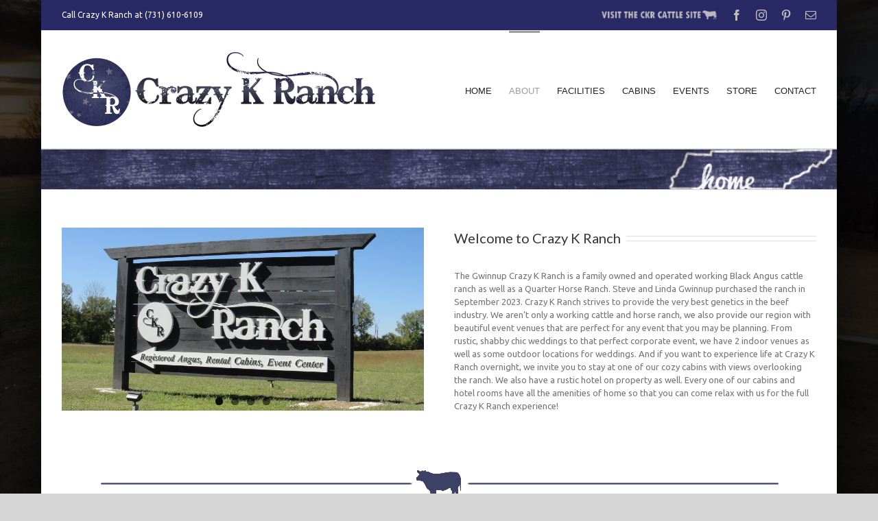

--- FILE ---
content_type: text/html; charset=UTF-8
request_url: https://www.crazykranch.com/about-crazy-k-ranch/
body_size: 13077
content:
<!DOCTYPE html>
<html class="avada-html-layout-boxed avada-html-header-position-top avada-html-has-bg-image" lang="en-US" prefix="og: http://ogp.me/ns# fb: http://ogp.me/ns/fb#">
<head>
	<meta http-equiv="X-UA-Compatible" content="IE=edge" />
	<meta http-equiv="Content-Type" content="text/html; charset=utf-8"/>
	<meta name="viewport" content="width=device-width, initial-scale=1" />
	<title>About Crazy K Ranch &#8211; Crazy K Ranch in Michie, TN</title>
<meta name='robots' content='max-image-preview:large' />
<link rel='dns-prefetch' href='//s.w.org' />
<link rel="alternate" type="application/rss+xml" title="Crazy K Ranch in Michie, TN &raquo; Feed" href="https://www.crazykranch.com/feed/" />
<link rel="alternate" type="application/rss+xml" title="Crazy K Ranch in Michie, TN &raquo; Comments Feed" href="https://www.crazykranch.com/comments/feed/" />
		
		
		
		
		
		
		<meta property="og:title" content="About Crazy K Ranch"/>
		<meta property="og:type" content="article"/>
		<meta property="og:url" content="https://www.crazykranch.com/about-crazy-k-ranch/"/>
		<meta property="og:site_name" content="Crazy K Ranch in Michie, TN"/>
		<meta property="og:description" content="Welcome to Crazy K Ranch 

The Gwinnup Crazy K Ranch is a family owned and operated working Black Angus cattle ranch as well as a Quarter Horse Ranch. Steve and Linda Gwinnup purchased the ranch in September 2023. Crazy K Ranch strives to provide the very best genetics in the beef industry. We"/>

									<meta property="og:image" content="http://www.crazykranch.com/wp-content/uploads/2018/01/logo_ckr_blue.png"/>
									<script type="text/javascript">
			window._wpemojiSettings = {"baseUrl":"https:\/\/s.w.org\/images\/core\/emoji\/13.0.1\/72x72\/","ext":".png","svgUrl":"https:\/\/s.w.org\/images\/core\/emoji\/13.0.1\/svg\/","svgExt":".svg","source":{"concatemoji":"https:\/\/www.crazykranch.com\/wp-includes\/js\/wp-emoji-release.min.js?ver=5.7.14"}};
			!function(e,a,t){var n,r,o,i=a.createElement("canvas"),p=i.getContext&&i.getContext("2d");function s(e,t){var a=String.fromCharCode;p.clearRect(0,0,i.width,i.height),p.fillText(a.apply(this,e),0,0);e=i.toDataURL();return p.clearRect(0,0,i.width,i.height),p.fillText(a.apply(this,t),0,0),e===i.toDataURL()}function c(e){var t=a.createElement("script");t.src=e,t.defer=t.type="text/javascript",a.getElementsByTagName("head")[0].appendChild(t)}for(o=Array("flag","emoji"),t.supports={everything:!0,everythingExceptFlag:!0},r=0;r<o.length;r++)t.supports[o[r]]=function(e){if(!p||!p.fillText)return!1;switch(p.textBaseline="top",p.font="600 32px Arial",e){case"flag":return s([127987,65039,8205,9895,65039],[127987,65039,8203,9895,65039])?!1:!s([55356,56826,55356,56819],[55356,56826,8203,55356,56819])&&!s([55356,57332,56128,56423,56128,56418,56128,56421,56128,56430,56128,56423,56128,56447],[55356,57332,8203,56128,56423,8203,56128,56418,8203,56128,56421,8203,56128,56430,8203,56128,56423,8203,56128,56447]);case"emoji":return!s([55357,56424,8205,55356,57212],[55357,56424,8203,55356,57212])}return!1}(o[r]),t.supports.everything=t.supports.everything&&t.supports[o[r]],"flag"!==o[r]&&(t.supports.everythingExceptFlag=t.supports.everythingExceptFlag&&t.supports[o[r]]);t.supports.everythingExceptFlag=t.supports.everythingExceptFlag&&!t.supports.flag,t.DOMReady=!1,t.readyCallback=function(){t.DOMReady=!0},t.supports.everything||(n=function(){t.readyCallback()},a.addEventListener?(a.addEventListener("DOMContentLoaded",n,!1),e.addEventListener("load",n,!1)):(e.attachEvent("onload",n),a.attachEvent("onreadystatechange",function(){"complete"===a.readyState&&t.readyCallback()})),(n=t.source||{}).concatemoji?c(n.concatemoji):n.wpemoji&&n.twemoji&&(c(n.twemoji),c(n.wpemoji)))}(window,document,window._wpemojiSettings);
		</script>
		<style type="text/css">
img.wp-smiley,
img.emoji {
	display: inline !important;
	border: none !important;
	box-shadow: none !important;
	height: 1em !important;
	width: 1em !important;
	margin: 0 .07em !important;
	vertical-align: -0.1em !important;
	background: none !important;
	padding: 0 !important;
}
</style>
	<link rel='stylesheet' id='layerslider-css'  href='https://www.crazykranch.com/wp-content/plugins/LayerSlider/assets/static/layerslider/css/layerslider.css?ver=6.11.5' type='text/css' media='all' />
<link rel='stylesheet' id='rs-plugin-settings-css'  href='https://www.crazykranch.com/wp-content/plugins/revslider/public/assets/css/rs6.css?ver=6.3.3' type='text/css' media='all' />
<style id='rs-plugin-settings-inline-css' type='text/css'>
#rs-demo-id {}
</style>
<!--[if IE]>
<link rel='stylesheet' id='avada-IE-css'  href='https://www.crazykranch.com/wp-content/themes/Avada/assets/css/dynamic/ie.min.css?ver=7.2.1' type='text/css' media='all' />
<style id='avada-IE-inline-css' type='text/css'>
.avada-select-parent .select-arrow{background-color:#ffffff}
.select-arrow{background-color:#ffffff}
</style>
<![endif]-->
<link rel='stylesheet' id='fusion-dynamic-css-css'  href='https://www.crazykranch.com/wp-content/uploads/fusion-styles/3b1f348d34ddfb97d1510d32d040829a.min.css?ver=3.2.1' type='text/css' media='all' />
<script type='text/javascript' src='https://www.crazykranch.com/wp-includes/js/jquery/jquery.min.js?ver=3.5.1' id='jquery-core-js'></script>
<script type='text/javascript' src='https://www.crazykranch.com/wp-includes/js/jquery/jquery-migrate.min.js?ver=3.3.2' id='jquery-migrate-js'></script>
<script type='text/javascript' id='layerslider-utils-js-extra'>
/* <![CDATA[ */
var LS_Meta = {"v":"6.11.5","fixGSAP":"1"};
/* ]]> */
</script>
<script type='text/javascript' src='https://www.crazykranch.com/wp-content/plugins/LayerSlider/assets/static/layerslider/js/layerslider.utils.js?ver=6.11.5' id='layerslider-utils-js'></script>
<script type='text/javascript' src='https://www.crazykranch.com/wp-content/plugins/LayerSlider/assets/static/layerslider/js/layerslider.kreaturamedia.jquery.js?ver=6.11.5' id='layerslider-js'></script>
<script type='text/javascript' src='https://www.crazykranch.com/wp-content/plugins/LayerSlider/assets/static/layerslider/js/layerslider.transitions.js?ver=6.11.5' id='layerslider-transitions-js'></script>
<script type='text/javascript' src='https://www.crazykranch.com/wp-content/plugins/revslider/public/assets/js/rbtools.min.js?ver=6.3.3' id='tp-tools-js'></script>
<script type='text/javascript' src='https://www.crazykranch.com/wp-content/plugins/revslider/public/assets/js/rs6.min.js?ver=6.3.3' id='revmin-js'></script>
<meta name="generator" content="Powered by LayerSlider 6.11.5 - Multi-Purpose, Responsive, Parallax, Mobile-Friendly Slider Plugin for WordPress." />
<!-- LayerSlider updates and docs at: https://layerslider.kreaturamedia.com -->
<link rel="https://api.w.org/" href="https://www.crazykranch.com/wp-json/" /><link rel="alternate" type="application/json" href="https://www.crazykranch.com/wp-json/wp/v2/pages/89" /><link rel="EditURI" type="application/rsd+xml" title="RSD" href="https://www.crazykranch.com/xmlrpc.php?rsd" />
<link rel="wlwmanifest" type="application/wlwmanifest+xml" href="https://www.crazykranch.com/wp-includes/wlwmanifest.xml" /> 
<meta name="generator" content="WordPress 5.7.14" />
<link rel="canonical" href="https://www.crazykranch.com/about-crazy-k-ranch/" />
<link rel='shortlink' href='https://www.crazykranch.com/?p=89' />
<link rel="alternate" type="application/json+oembed" href="https://www.crazykranch.com/wp-json/oembed/1.0/embed?url=https%3A%2F%2Fwww.crazykranch.com%2Fabout-crazy-k-ranch%2F" />
<link rel="alternate" type="text/xml+oembed" href="https://www.crazykranch.com/wp-json/oembed/1.0/embed?url=https%3A%2F%2Fwww.crazykranch.com%2Fabout-crazy-k-ranch%2F&#038;format=xml" />
<style type="text/css" id="css-fb-visibility">@media screen and (max-width: 640px){body:not(.fusion-builder-ui-wireframe) .fusion-no-small-visibility{display:none !important;}body:not(.fusion-builder-ui-wireframe) .sm-text-align-center{text-align:center !important;}body:not(.fusion-builder-ui-wireframe) .sm-text-align-left{text-align:left !important;}body:not(.fusion-builder-ui-wireframe) .sm-text-align-right{text-align:right !important;}body:not(.fusion-builder-ui-wireframe) .sm-mx-auto{margin-left:auto !important;margin-right:auto !important;}body:not(.fusion-builder-ui-wireframe) .sm-ml-auto{margin-left:auto !important;}body:not(.fusion-builder-ui-wireframe) .sm-mr-auto{margin-right:auto !important;}body:not(.fusion-builder-ui-wireframe) .fusion-absolute-position-small{position:absolute;top:auto;width:100%;}}@media screen and (min-width: 641px) and (max-width: 1024px){body:not(.fusion-builder-ui-wireframe) .fusion-no-medium-visibility{display:none !important;}body:not(.fusion-builder-ui-wireframe) .md-text-align-center{text-align:center !important;}body:not(.fusion-builder-ui-wireframe) .md-text-align-left{text-align:left !important;}body:not(.fusion-builder-ui-wireframe) .md-text-align-right{text-align:right !important;}body:not(.fusion-builder-ui-wireframe) .md-mx-auto{margin-left:auto !important;margin-right:auto !important;}body:not(.fusion-builder-ui-wireframe) .md-ml-auto{margin-left:auto !important;}body:not(.fusion-builder-ui-wireframe) .md-mr-auto{margin-right:auto !important;}body:not(.fusion-builder-ui-wireframe) .fusion-absolute-position-medium{position:absolute;top:auto;width:100%;}}@media screen and (min-width: 1025px){body:not(.fusion-builder-ui-wireframe) .fusion-no-large-visibility{display:none !important;}body:not(.fusion-builder-ui-wireframe) .lg-text-align-center{text-align:center !important;}body:not(.fusion-builder-ui-wireframe) .lg-text-align-left{text-align:left !important;}body:not(.fusion-builder-ui-wireframe) .lg-text-align-right{text-align:right !important;}body:not(.fusion-builder-ui-wireframe) .lg-mx-auto{margin-left:auto !important;margin-right:auto !important;}body:not(.fusion-builder-ui-wireframe) .lg-ml-auto{margin-left:auto !important;}body:not(.fusion-builder-ui-wireframe) .lg-mr-auto{margin-right:auto !important;}body:not(.fusion-builder-ui-wireframe) .fusion-absolute-position-large{position:absolute;top:auto;width:100%;}}</style><style type="text/css">.recentcomments a{display:inline !important;padding:0 !important;margin:0 !important;}</style><meta name="generator" content="Powered by Slider Revolution 6.3.3 - responsive, Mobile-Friendly Slider Plugin for WordPress with comfortable drag and drop interface." />
<script type="text/javascript">function setREVStartSize(e){
			//window.requestAnimationFrame(function() {				 
				window.RSIW = window.RSIW===undefined ? window.innerWidth : window.RSIW;	
				window.RSIH = window.RSIH===undefined ? window.innerHeight : window.RSIH;	
				try {								
					var pw = document.getElementById(e.c).parentNode.offsetWidth,
						newh;
					pw = pw===0 || isNaN(pw) ? window.RSIW : pw;
					e.tabw = e.tabw===undefined ? 0 : parseInt(e.tabw);
					e.thumbw = e.thumbw===undefined ? 0 : parseInt(e.thumbw);
					e.tabh = e.tabh===undefined ? 0 : parseInt(e.tabh);
					e.thumbh = e.thumbh===undefined ? 0 : parseInt(e.thumbh);
					e.tabhide = e.tabhide===undefined ? 0 : parseInt(e.tabhide);
					e.thumbhide = e.thumbhide===undefined ? 0 : parseInt(e.thumbhide);
					e.mh = e.mh===undefined || e.mh=="" || e.mh==="auto" ? 0 : parseInt(e.mh,0);		
					if(e.layout==="fullscreen" || e.l==="fullscreen") 						
						newh = Math.max(e.mh,window.RSIH);					
					else{					
						e.gw = Array.isArray(e.gw) ? e.gw : [e.gw];
						for (var i in e.rl) if (e.gw[i]===undefined || e.gw[i]===0) e.gw[i] = e.gw[i-1];					
						e.gh = e.el===undefined || e.el==="" || (Array.isArray(e.el) && e.el.length==0)? e.gh : e.el;
						e.gh = Array.isArray(e.gh) ? e.gh : [e.gh];
						for (var i in e.rl) if (e.gh[i]===undefined || e.gh[i]===0) e.gh[i] = e.gh[i-1];
											
						var nl = new Array(e.rl.length),
							ix = 0,						
							sl;					
						e.tabw = e.tabhide>=pw ? 0 : e.tabw;
						e.thumbw = e.thumbhide>=pw ? 0 : e.thumbw;
						e.tabh = e.tabhide>=pw ? 0 : e.tabh;
						e.thumbh = e.thumbhide>=pw ? 0 : e.thumbh;					
						for (var i in e.rl) nl[i] = e.rl[i]<window.RSIW ? 0 : e.rl[i];
						sl = nl[0];									
						for (var i in nl) if (sl>nl[i] && nl[i]>0) { sl = nl[i]; ix=i;}															
						var m = pw>(e.gw[ix]+e.tabw+e.thumbw) ? 1 : (pw-(e.tabw+e.thumbw)) / (e.gw[ix]);					
						newh =  (e.gh[ix] * m) + (e.tabh + e.thumbh);
					}				
					if(window.rs_init_css===undefined) window.rs_init_css = document.head.appendChild(document.createElement("style"));					
					document.getElementById(e.c).height = newh+"px";
					window.rs_init_css.innerHTML += "#"+e.c+"_wrapper { height: "+newh+"px }";				
				} catch(e){
					console.log("Failure at Presize of Slider:" + e)
				}					   
			//});
		  };</script>
		<script type="text/javascript">
			var doc = document.documentElement;
			doc.setAttribute( 'data-useragent', navigator.userAgent );
		</script>
		
	</head>

<body class="page-template-default page page-id-89 fusion-image-hovers fusion-pagination-sizing fusion-button_size-large fusion-button_type-flat fusion-button_span-no avada-image-rollover-circle-yes avada-image-rollover-yes avada-image-rollover-direction-left fusion-has-button-gradient fusion-body ltr fusion-sticky-header no-tablet-sticky-header no-mobile-sticky-header no-mobile-slidingbar no-mobile-totop avada-has-rev-slider-styles fusion-disable-outline fusion-sub-menu-fade mobile-logo-pos-center layout-boxed-mode avada-has-boxed-modal-shadow-hard layout-scroll-offset-full avada-has-zero-margin-offset-top fusion-top-header menu-text-align-center mobile-menu-design-modern fusion-show-pagination-text fusion-header-layout-v3 avada-responsive avada-footer-fx-none avada-menu-highlight-style-bar fusion-search-form-clean fusion-main-menu-search-overlay fusion-avatar-circle avada-sticky-shrinkage avada-dropdown-styles avada-blog-layout-large avada-blog-archive-layout-large avada-header-shadow-no avada-menu-icon-position-left avada-has-megamenu-shadow avada-has-mainmenu-dropdown-divider avada-has-pagetitle-100-width avada-has-pagetitle-bg-full avada-has-breadcrumb-mobile-hidden avada-has-titlebar-bar_and_content avada-has-bg-image-full avada-has-pagination-padding avada-flyout-menu-direction-fade avada-ec-views-v1" >
		<a class="skip-link screen-reader-text" href="#content">Skip to content</a>

	<div id="boxed-wrapper">
		<div class="fusion-sides-frame"></div>
		<div id="wrapper" class="fusion-wrapper">
			<div id="home" style="position:relative;top:-1px;"></div>
			
				
			<header class="fusion-header-wrapper">
				<div class="fusion-header-v3 fusion-logo-alignment fusion-logo-center fusion-sticky-menu- fusion-sticky-logo- fusion-mobile-logo-  fusion-mobile-menu-design-modern">
					
<div class="fusion-secondary-header">
	<div class="fusion-row">
					<div class="fusion-alignleft">
				<div class="fusion-contact-info"><span class="fusion-contact-info-phone-number">Call Crazy K Ranch at (731) 610-6109</span></div>			</div>
							<div class="fusion-alignright">
				<div class="fusion-social-links-header"><div class="fusion-social-networks"><div class="fusion-social-networks-wrapper"><a  class="custom fusion-social-network-icon fusion-tooltip fusion-custom fusion-icon-custom" style="position:relative;" data-placement="bottom" data-title="Link to Cattle Site" data-toggle="tooltip" title="Link to Cattle Site" href="http://cattle.crazykranch.com" target="_blank" rel="noopener noreferrer"><span class="screen-reader-text">Link to Cattle Site</span><img src="http://www.crazykranch.com/wp-content/uploads/2018/03/VISIT-CKR-CATTLE-3.png" style="width:auto;" alt="Link to Cattle Site" /></a><a  class="fusion-social-network-icon fusion-tooltip fusion-facebook fusion-icon-facebook" style data-placement="bottom" data-title="Facebook" data-toggle="tooltip" title="Facebook" href="https://www.facebook.com/Crazy.K.Ranch/" target="_blank" rel="noopener noreferrer"><span class="screen-reader-text">Facebook</span></a><a  class="fusion-social-network-icon fusion-tooltip fusion-instagram fusion-icon-instagram" style data-placement="bottom" data-title="Instagram" data-toggle="tooltip" title="Instagram" href="https://www.instagram.com/crazykranch/" target="_blank" rel="noopener noreferrer"><span class="screen-reader-text">Instagram</span></a><a  class="fusion-social-network-icon fusion-tooltip fusion-pinterest fusion-icon-pinterest" style data-placement="bottom" data-title="Pinterest" data-toggle="tooltip" title="Pinterest" href="https://www.pinterest.com/ck0429/" target="_blank" rel="noopener noreferrer"><span class="screen-reader-text">Pinterest</span></a><a  class="fusion-social-network-icon fusion-tooltip fusion-mail fusion-icon-mail" style data-placement="bottom" data-title="Email" data-toggle="tooltip" title="Email" href="mailto:&#098;e&#099;&#107;y&#064;&#099;&#114;&#097;zy&#107;ra&#110;c&#104;.&#099;&#111;&#109;" target="_self" rel="noopener noreferrer"><span class="screen-reader-text">Email</span></a></div></div></div>			</div>
			</div>
</div>
<div class="fusion-header-sticky-height"></div>
<div class="fusion-header">
	<div class="fusion-row">
					<div class="fusion-logo" data-margin-top="31px" data-margin-bottom="31px" data-margin-left="0px" data-margin-right="0px">
			<a class="fusion-logo-link"  href="https://www.crazykranch.com/" >

						<!-- standard logo -->
			<img src="https://www.crazykranch.com/wp-content/uploads/2018/01/logo_ckr_blue.png" srcset="https://www.crazykranch.com/wp-content/uploads/2018/01/logo_ckr_blue.png 1x" width="460" height="109" alt="Crazy K Ranch in Michie, TN Logo" data-retina_logo_url="" class="fusion-standard-logo" />

			
					</a>
		</div>		<nav class="fusion-main-menu" aria-label="Main Menu"><div class="fusion-overlay-search">		<form role="search" class="searchform fusion-search-form  fusion-search-form-clean" method="get" action="https://www.crazykranch.com/">
			<div class="fusion-search-form-content">

				
				<div class="fusion-search-field search-field">
					<label><span class="screen-reader-text">Search for:</span>
													<input type="search" value="" name="s" class="s" placeholder="Search..." required aria-required="true" aria-label="Search..."/>
											</label>
				</div>
				<div class="fusion-search-button search-button">
					<input type="submit" class="fusion-search-submit searchsubmit" aria-label="Search" value="&#xf002;" />
									</div>

				
			</div>


			
		</form>
		<div class="fusion-search-spacer"></div><a href="#" role="button" aria-label="Close Search" class="fusion-close-search"></a></div><ul id="menu-crazy-k-ranch-main-menu" class="fusion-menu"><li  id="menu-item-313"  class="menu-item menu-item-type-post_type menu-item-object-page menu-item-313"  data-item-id="313"><a  href="https://www.crazykranch.com/crazy-k-ranch-home-page/" class="fusion-bar-highlight"><span class="menu-text">HOME</span></a></li><li  id="menu-item-310"  class="menu-item menu-item-type-post_type menu-item-object-page current-menu-item page_item page-item-89 current_page_item menu-item-310"  data-item-id="310"><a  href="https://www.crazykranch.com/about-crazy-k-ranch/" class="fusion-bar-highlight"><span class="menu-text">ABOUT</span></a></li><li  id="menu-item-315"  class="menu-item menu-item-type-post_type menu-item-object-page menu-item-has-children menu-item-315 fusion-dropdown-menu"  data-item-id="315"><a  href="https://www.crazykranch.com/facilities/" class="fusion-bar-highlight"><span class="menu-text">FACILITIES</span></a><ul class="sub-menu"><li  id="menu-item-316"  class="menu-item menu-item-type-post_type menu-item-object-page menu-item-316 fusion-dropdown-submenu" ><a  href="https://www.crazykranch.com/facilities/large-event-center/" class="fusion-bar-highlight"><span>Large Event Center</span></a></li><li  id="menu-item-317"  class="menu-item menu-item-type-post_type menu-item-object-page menu-item-317 fusion-dropdown-submenu" ><a  href="https://www.crazykranch.com/facilities/small-event-center/" class="fusion-bar-highlight"><span>Small Event Center</span></a></li><li  id="menu-item-318"  class="menu-item menu-item-type-post_type menu-item-object-page menu-item-318 fusion-dropdown-submenu" ><a  href="https://www.crazykranch.com/facilities/the-barn-at-crazy-k-ranch/" class="fusion-bar-highlight"><span>The Barn at Crazy K Ranch</span></a></li></ul></li><li  id="menu-item-312"  class="menu-item menu-item-type-post_type menu-item-object-page menu-item-312"  data-item-id="312"><a  href="https://www.crazykranch.com/crazy-k-ranch-cabins/" class="fusion-bar-highlight"><span class="menu-text">CABINS</span></a></li><li  id="menu-item-314"  class="menu-item menu-item-type-post_type menu-item-object-page menu-item-314"  data-item-id="314"><a  href="https://www.crazykranch.com/events/" class="fusion-bar-highlight"><span class="menu-text">EVENTS</span></a></li><li  id="menu-item-498"  class="menu-item menu-item-type-custom menu-item-object-custom menu-item-498"  data-item-id="498"><a  href="https://crazy-k-ranch-store.square.site/" class="fusion-bar-highlight"><span class="menu-text">STORE</span></a></li><li  id="menu-item-311"  class="menu-item menu-item-type-post_type menu-item-object-page menu-item-311"  data-item-id="311"><a  href="https://www.crazykranch.com/contact-us/" class="fusion-bar-highlight"><span class="menu-text">CONTACT</span></a></li></ul></nav>	<div class="fusion-mobile-menu-icons">
							<a href="#" class="fusion-icon fusion-icon-bars" aria-label="Toggle mobile menu" aria-expanded="false"></a>
		
		
		
			</div>

<nav class="fusion-mobile-nav-holder fusion-mobile-menu-text-align-left" aria-label="Main Menu Mobile"></nav>

					</div>
</div>
				</div>
				<div class="fusion-clearfix"></div>
			</header>
							
				
		<div id="sliders-container">
					</div>
				
				
			
			<div class="avada-page-titlebar-wrapper">
	<div class="fusion-page-title-bar fusion-page-title-bar-breadcrumbs fusion-page-title-bar-left">
		<div class="fusion-page-title-row">
			<div class="fusion-page-title-wrapper">
				<div class="fusion-page-title-captions">

					
					
				</div>

													
			</div>
		</div>
	</div>
</div>

						<main id="main" class="clearfix ">
				<div class="fusion-row" style="">
<section id="content" style="width: 100%;">
					<div id="post-89" class="post-89 page type-page status-publish hentry">
			<span class="entry-title rich-snippet-hidden">About Crazy K Ranch</span><span class="vcard rich-snippet-hidden"><span class="fn"><a href="https://www.crazykranch.com/author/crazykranch_fx0kok/" title="Posts by CKR" rel="author">CKR</a></span></span><span class="updated rich-snippet-hidden">2023-12-20T23:50:13+00:00</span>
			
			<div class="post-content">
				<div class="fusion-fullwidth fullwidth-box fusion-builder-row-1 nonhundred-percent-fullwidth non-hundred-percent-height-scrolling" style="background-color: #ffffff;background-position: center center;background-repeat: no-repeat;padding-top:0px;padding-right:0px;padding-bottom:0px;padding-left:0px;margin-bottom: 0px;margin-top: 0px;border-width: 0px 0px 0px 0px;border-color:#eae9e9;border-style:solid;" ><div class="fusion-builder-row fusion-row"><div class="fusion-layout-column fusion_builder_column fusion-builder-column-0 fusion_builder_column_1_2 1_2 fusion-one-half fusion-column-first" style="width:50%;width:calc(50% - ( ( 4% ) * 0.5 ) );margin-right: 4%;margin-top:0px;margin-bottom:20px;"><div class="fusion-column-wrapper fusion-flex-column-wrapper-legacy" style="background-position:left top;background-repeat:no-repeat;-webkit-background-size:cover;-moz-background-size:cover;-o-background-size:cover;background-size:cover;padding: 0px 0px 0px 0px;"><div class="fusion-slider-sc fusion-flexslider-loading flexslider flexslider-hover-type-none" data-slideshow_autoplay="1" data-slideshow_smooth_height="0" data-slideshow_speed="7000" style="max-width:100%;height:100%;"><ul class="slides"><li class="image"><span class="fusion-image-hover-element hover-type-none"><img src="http://www.crazykranch.com/wp-content/uploads/2018/01/about-us-slider-1.jpg" /></span></li><li class="image"><span class="fusion-image-hover-element hover-type-none"><img src="http://www.crazykranch.com/wp-content/uploads/2018/01/about-us-slider-2.jpg" /></span></li><li class="image"><span class="fusion-image-hover-element hover-type-none"><img src="http://www.crazykranch.com/wp-content/uploads/2018/01/about-us-slider-3.jpg" /></span></li><li class="image"><span class="fusion-image-hover-element hover-type-none"><img src="http://www.crazykranch.com/wp-content/uploads/2018/01/about-us-slider-4.jpg" /></span></li></ul></div><div class="fusion-clearfix"></div></div></div><div class="fusion-layout-column fusion_builder_column fusion-builder-column-1 fusion_builder_column_1_2 1_2 fusion-one-half fusion-column-last" style="width:50%;width:calc(50% - ( ( 4% ) * 0.5 ) );margin-top:0px;margin-bottom:20px;"><div class="fusion-column-wrapper fusion-flex-column-wrapper-legacy" style="background-position:left top;background-repeat:no-repeat;-webkit-background-size:cover;-moz-background-size:cover;-o-background-size:cover;background-size:cover;padding: 0px 0px 0px 0px;"><style type="text/css"></style><div class="fusion-title title fusion-title-1 fusion-title-text fusion-title-size-two" style="margin-top:0px;margin-bottom:31px;"><h2 class="title-heading-left" style="margin:0;">Welcome to Crazy K Ranch</h2><div class="title-sep-container"><div class="title-sep sep-double sep-solid" style="border-color:#e0dede;"></div></div></div><div class="fusion-text fusion-text-1" style="transform:translate3d(0,0,0);"><p>The Gwinnup Crazy K Ranch is a family owned and operated working Black Angus cattle ranch as well as a Quarter Horse Ranch. Steve and Linda Gwinnup purchased the ranch in September 2023. Crazy K Ranch strives to provide the very best genetics in the beef industry. We aren’t only a working cattle and horse ranch, we also provide our region with beautiful event venues that are perfect for any event that you may be planning. From rustic, shabby chic weddings to that perfect corporate event, we have 2 indoor venues as well as some outdoor locations for weddings. And if you want to experience life at Crazy K Ranch overnight, we invite you to stay at one of our cozy cabins with views overlooking the ranch. We also have a rustic hotel on property as well. Every one of our cabins and hotel rooms have all the amenities of home so that you can come relax with us for the full Crazy K Ranch experience!</p>
</div><div class="fusion-clearfix"></div></div></div></div></div><div class="fusion-fullwidth fullwidth-box fusion-builder-row-2 nonhundred-percent-fullwidth non-hundred-percent-height-scrolling" style="background-color: #ffffff;background-position: center center;background-repeat: no-repeat;padding-top:0px;padding-right:0px;padding-bottom:0px;padding-left:0px;margin-bottom: 0px;margin-top: 0px;border-width: 0px 0px 0px 0px;border-color:#eae9e9;border-style:solid;" ><div class="fusion-builder-row fusion-row"><div class="fusion-layout-column fusion_builder_column fusion-builder-column-2 fusion_builder_column_1_1 1_1 fusion-one-full fusion-column-first fusion-column-last" style="margin-top:0px;margin-bottom:20px;"><div class="fusion-column-wrapper fusion-flex-column-wrapper-legacy" style="background-position:left top;background-repeat:no-repeat;-webkit-background-size:cover;-moz-background-size:cover;-o-background-size:cover;background-size:cover;padding: 5px 0px 5px 0px;"><div class="imageframe-align-center"><span class=" fusion-imageframe imageframe-none imageframe-1 hover-type-none fusion-animated" data-animationType="fadeIn" data-animationDuration="0.8" data-animationOffset="100%"><img width="1000" height="46" title="divider-1 blue" src="http://www.crazykranch.com/wp-content/uploads/2018/01/divider-1-blue.png" class="img-responsive wp-image-94" srcset="https://www.crazykranch.com/wp-content/uploads/2018/01/divider-1-blue-200x9.png 200w, https://www.crazykranch.com/wp-content/uploads/2018/01/divider-1-blue-400x18.png 400w, https://www.crazykranch.com/wp-content/uploads/2018/01/divider-1-blue-600x28.png 600w, https://www.crazykranch.com/wp-content/uploads/2018/01/divider-1-blue-800x37.png 800w, https://www.crazykranch.com/wp-content/uploads/2018/01/divider-1-blue.png 1000w" sizes="(max-width: 800px) 100vw, 1000px" /></span></div><div class="fusion-clearfix"></div></div></div></div></div><div class="fusion-fullwidth fullwidth-box fusion-builder-row-3 nonhundred-percent-fullwidth non-hundred-percent-height-scrolling" style="background-color: #ffffff;background-position: center center;background-repeat: no-repeat;padding-top:0px;padding-right:0px;padding-bottom:0px;padding-left:0px;margin-bottom: 0px;margin-top: 0px;border-width: 0px 0px 0px 0px;border-color:#eae9e9;border-style:solid;" ><div class="fusion-builder-row fusion-row"><div class="fusion-layout-column fusion_builder_column fusion-builder-column-3 fusion_builder_column_1_3 1_3 fusion-one-third fusion-column-first" style="width:33.333333333333%;width:calc(33.333333333333% - ( ( 4% + 4% ) * 0.33333333333333 ) );margin-right: 4%;margin-top:0px;margin-bottom:20px;"><div class="fusion-column-wrapper fusion-flex-column-wrapper-legacy" style="background-position:left top;background-repeat:no-repeat;-webkit-background-size:cover;-moz-background-size:cover;-o-background-size:cover;background-size:cover;padding: 5px 0px 5px 0px;"><div class="fusion-person person fusion-person-left fusion-person-1 fusion-person-icon-top"><style>.fusion-person-1 .element-bottomshadow:before, .fusion-person-1 .element-bottomshadow:after{-webkit-box-shadow: 0 17px 10px rgba(0,0,0,0.3);box-shadow: 0 17px 10px rgba(0,0,0,0.3);}</style><div class="person-shortcode-image-wrapper"><div class="person-image-container hover-type-none element-bottomshadow" style="border:0px solid #f6f6f6;-webkit-border-radius:0px;-moz-border-radius:0px;border-radius:0px;"><img class="person-img img-responsive wp-image-504" width="400" height="400" src="http://www.crazykranch.com/wp-content/uploads/2023/12/ckr-gwinnup-034-400x400.png" alt="Steve and Linda Gwinnup" srcset="https://www.crazykranch.com/wp-content/uploads/2023/12/ckr-gwinnup-034-200x200.png 200w, https://www.crazykranch.com/wp-content/uploads/2023/12/ckr-gwinnup-034-400x400.png 400w, https://www.crazykranch.com/wp-content/uploads/2023/12/ckr-gwinnup-034-600x600.png 600w, https://www.crazykranch.com/wp-content/uploads/2023/12/ckr-gwinnup-034.png 706w" sizes="(max-width: 800px) 100vw, 400px" /></div></div><div class="person-desc"><div class="person-author"><div class="person-author-wrapper"><span class="person-name">Steve and Linda Gwinnup</span><span class="person-title">Owners</span></div></div><div class="person-content fusion-clearfix">Steve and Linda Gwinnup have been the owners of the Crazy K Ranch since September 2023. They enjoy sharing the beauty of their property with the people of west Tennessee and the rest of the Mid-South.</div></div></div><div class="fusion-clearfix"></div></div></div><div class="fusion-layout-column fusion_builder_column fusion-builder-column-4 fusion_builder_column_1_3 1_3 fusion-one-third" style="width:33.333333333333%;width:calc(33.333333333333% - ( ( 4% + 4% ) * 0.33333333333333 ) );margin-right: 4%;margin-top:0px;margin-bottom:20px;"><div class="fusion-column-wrapper fusion-flex-column-wrapper-legacy" style="background-position:left top;background-repeat:no-repeat;-webkit-background-size:cover;-moz-background-size:cover;-o-background-size:cover;background-size:cover;padding: 5px 0px 5px 0px;"><div class="fusion-person person fusion-person-left fusion-person-2 fusion-person-icon-top"><style>.fusion-person-2 .element-bottomshadow:before, .fusion-person-2 .element-bottomshadow:after{-webkit-box-shadow: 0 17px 10px rgba(0,0,0,0.3);box-shadow: 0 17px 10px rgba(0,0,0,0.3);}</style><div class="person-shortcode-image-wrapper"><div class="person-image-container hover-type-none element-bottomshadow" style="border:0px solid #f6f6f6;-webkit-border-radius:0px;-moz-border-radius:0px;border-radius:0px;"><img class="person-img img-responsive wp-image-505" width="400" height="400" src="http://www.crazykranch.com/wp-content/uploads/2023/12/becky-ckr-2023-400x400.png" alt="Becky Adkins Creasy" srcset="https://www.crazykranch.com/wp-content/uploads/2023/12/becky-ckr-2023-200x200.png 200w, https://www.crazykranch.com/wp-content/uploads/2023/12/becky-ckr-2023-400x400.png 400w, https://www.crazykranch.com/wp-content/uploads/2023/12/becky-ckr-2023.png 580w" sizes="(max-width: 800px) 100vw, 400px" /></div></div><div class="person-desc"><div class="person-author"><div class="person-author-wrapper"><span class="person-name">Becky Adkins Creasy</span><span class="person-title">Event Coordinator</span></div></div><div class="person-content fusion-clearfix">Becky has been handling event coordination at Crazy K Ranch since 2010. She works hard to make sure every detail of the events at Crazy K Ranch come together perfectly, from corporate events to weddings and family events. Becky is originally from Clarksville, TN but has lived in southwest Tennessee for more than 15 years.</div></div></div><div class="fusion-clearfix"></div></div></div><div class="fusion-layout-column fusion_builder_column fusion-builder-column-5 fusion_builder_column_1_3 1_3 fusion-one-third fusion-column-last" style="width:33.333333333333%;width:calc(33.333333333333% - ( ( 4% + 4% ) * 0.33333333333333 ) );margin-top:0px;margin-bottom:20px;"><div class="fusion-column-wrapper fusion-flex-column-wrapper-legacy" style="background-position:left top;background-repeat:no-repeat;-webkit-background-size:cover;-moz-background-size:cover;-o-background-size:cover;background-size:cover;padding: 5px 0px 5px 0px;"><div class="fusion-person person fusion-person-left fusion-person-3 fusion-person-icon-top"><style>.fusion-person-3 .element-bottomshadow:before, .fusion-person-3 .element-bottomshadow:after{-webkit-box-shadow: 0 17px 10px rgba(0,0,0,0.3);box-shadow: 0 17px 10px rgba(0,0,0,0.3);}</style><div class="person-shortcode-image-wrapper"><div class="person-image-container hover-type-none element-bottomshadow" style="border:0px solid #f6f6f6;-webkit-border-radius:0px;-moz-border-radius:0px;border-radius:0px;"><img class="person-img img-responsive wp-image-506" width="400" height="400" src="http://www.crazykranch.com/wp-content/uploads/2023/12/charlie-adkins-22-400x400.png" alt="Charlie Adkins" srcset="https://www.crazykranch.com/wp-content/uploads/2023/12/charlie-adkins-22-200x200.png 200w, https://www.crazykranch.com/wp-content/uploads/2023/12/charlie-adkins-22-400x400.png 400w, https://www.crazykranch.com/wp-content/uploads/2023/12/charlie-adkins-22.png 549w" sizes="(max-width: 800px) 100vw, 400px" /></div></div><div class="person-desc"><div class="person-author"><div class="person-author-wrapper"><span class="person-name">Charlie Adkins</span><span class="person-title">Ranch Manager</span></div></div><div class="person-content fusion-clearfix">Charlie Adkins oversees the day to day operations of Crazy K Ranch&#8217;s black angus cattle ranch, including all aspects of the cattle breeding process as well as acquiring new cattle. </div></div></div><div class="fusion-clearfix"></div></div></div></div></div>
							</div>
																													</div>
	</section>
						
					</div>  <!-- fusion-row -->
				</main>  <!-- #main -->
				
				
								
					
		<div class="fusion-footer">
					
	<footer class="fusion-footer-widget-area fusion-widget-area">
		<div class="fusion-row">
			<div class="fusion-columns fusion-columns-3 fusion-widget-area">
				
																									<div class="fusion-column col-lg-4 col-md-4 col-sm-4">
							<section id="media_image-2" class="fusion-footer-widget-column widget widget_media_image"><img width="328" height="328" src="https://www.crazykranch.com/wp-content/uploads/2018/01/footer-widget-logo.png" class="image wp-image-334  attachment-full size-full" alt="" style="max-width: 100%; height: auto;" srcset="https://www.crazykranch.com/wp-content/uploads/2018/01/footer-widget-logo-66x66.png 66w, https://www.crazykranch.com/wp-content/uploads/2018/01/footer-widget-logo-150x150.png 150w, https://www.crazykranch.com/wp-content/uploads/2018/01/footer-widget-logo-200x200.png 200w, https://www.crazykranch.com/wp-content/uploads/2018/01/footer-widget-logo-300x300.png 300w, https://www.crazykranch.com/wp-content/uploads/2018/01/footer-widget-logo.png 328w" sizes="(max-width: 328px) 100vw, 328px" /><div style="clear:both;"></div></section>																					</div>
																										<div class="fusion-column col-lg-4 col-md-4 col-sm-4">
							<section id="nav_menu-2" class="fusion-footer-widget-column widget widget_nav_menu"><div class="menu-footer-menu-container"><ul id="menu-footer-menu" class="menu"><li id="menu-item-338" class="menu-item menu-item-type-post_type menu-item-object-page menu-item-338"><a href="https://www.crazykranch.com/crazy-k-ranch-home-page/">HOME</a></li>
<li id="menu-item-335" class="menu-item menu-item-type-post_type menu-item-object-page current-menu-item page_item page-item-89 current_page_item menu-item-335"><a href="https://www.crazykranch.com/about-crazy-k-ranch/" aria-current="page">ABOUT</a></li>
<li id="menu-item-340" class="menu-item menu-item-type-post_type menu-item-object-page menu-item-340"><a href="https://www.crazykranch.com/facilities/">FACILITIES</a></li>
<li id="menu-item-337" class="menu-item menu-item-type-post_type menu-item-object-page menu-item-337"><a href="https://www.crazykranch.com/crazy-k-ranch-cabins/">CABINS</a></li>
<li id="menu-item-339" class="menu-item menu-item-type-post_type menu-item-object-page menu-item-339"><a href="https://www.crazykranch.com/events/">EVENTS</a></li>
<li id="menu-item-497" class="menu-item menu-item-type-custom menu-item-object-custom menu-item-497"><a href="https://crazy-k-ranch-store.square.site/">STORE</a></li>
<li id="menu-item-336" class="menu-item menu-item-type-post_type menu-item-object-page menu-item-336"><a href="https://www.crazykranch.com/contact-us/">CONTACT</a></li>
</ul></div><div style="clear:both;"></div></section>																					</div>
																										<div class="fusion-column fusion-column-last col-lg-4 col-md-4 col-sm-4">
							<section id="media_image-3" class="fusion-footer-widget-column widget widget_media_image"><a href="http://www.angus.org/"><img width="300" height="300" src="https://www.crazykranch.com/wp-content/uploads/2018/01/FOOTER-AAA-300x300.png" class="image wp-image-341  attachment-medium size-medium" alt="" style="max-width: 100%; height: auto;" srcset="https://www.crazykranch.com/wp-content/uploads/2018/01/FOOTER-AAA-66x66.png 66w, https://www.crazykranch.com/wp-content/uploads/2018/01/FOOTER-AAA-150x150.png 150w, https://www.crazykranch.com/wp-content/uploads/2018/01/FOOTER-AAA-200x200.png 200w, https://www.crazykranch.com/wp-content/uploads/2018/01/FOOTER-AAA-300x300.png 300w, https://www.crazykranch.com/wp-content/uploads/2018/01/FOOTER-AAA.png 328w" sizes="(max-width: 300px) 100vw, 300px" /></a><div style="clear:both;"></div></section>																					</div>
																																				
				<div class="fusion-clearfix"></div>
			</div> <!-- fusion-columns -->
		</div> <!-- fusion-row -->
	</footer> <!-- fusion-footer-widget-area -->

	
	<footer id="footer" class="fusion-footer-copyright-area">
		<div class="fusion-row">
			<div class="fusion-copyright-content">

				<div class="fusion-copyright-notice">
		<div>
		Copyright 2018 Crazy K Ranch | All Rights Reserved | Created by <a href="http://www.crazykranch.com">Crazy K Ranch</a>	</div>
</div>
<div class="fusion-social-links-footer">
	<div class="fusion-social-networks"><div class="fusion-social-networks-wrapper"><a  class="custom fusion-social-network-icon fusion-tooltip fusion-custom fusion-icon-custom" style="position:relative;" data-placement="top" data-title="Link to Cattle Site" data-toggle="tooltip" title="Link to Cattle Site" href="http://cattle.crazykranch.com" target="_blank" rel="noopener noreferrer"><span class="screen-reader-text">Link to Cattle Site</span><img src="http://www.crazykranch.com/wp-content/uploads/2018/03/VISIT-CKR-CATTLE-3.png" style="width:auto;" alt="Link to Cattle Site" /></a><a  class="fusion-social-network-icon fusion-tooltip fusion-facebook fusion-icon-facebook" style data-placement="top" data-title="Facebook" data-toggle="tooltip" title="Facebook" href="https://www.facebook.com/Crazy.K.Ranch/" target="_blank" rel="noopener noreferrer"><span class="screen-reader-text">Facebook</span></a><a  class="fusion-social-network-icon fusion-tooltip fusion-instagram fusion-icon-instagram" style data-placement="top" data-title="Instagram" data-toggle="tooltip" title="Instagram" href="https://www.instagram.com/crazykranch/" target="_blank" rel="noopener noreferrer"><span class="screen-reader-text">Instagram</span></a><a  class="fusion-social-network-icon fusion-tooltip fusion-pinterest fusion-icon-pinterest" style data-placement="top" data-title="Pinterest" data-toggle="tooltip" title="Pinterest" href="https://www.pinterest.com/ck0429/" target="_blank" rel="noopener noreferrer"><span class="screen-reader-text">Pinterest</span></a><a  class="fusion-social-network-icon fusion-tooltip fusion-mail fusion-icon-mail" style data-placement="top" data-title="Email" data-toggle="tooltip" title="Email" href="mailto:b&#101;&#099;&#107;y&#064;c&#114;a&#122;yk&#114;&#097;&#110;&#099;h.&#099;&#111;&#109;" target="_self" rel="noopener noreferrer"><span class="screen-reader-text">Email</span></a></div></div></div>

			</div> <!-- fusion-fusion-copyright-content -->
		</div> <!-- fusion-row -->
	</footer> <!-- #footer -->
		</div> <!-- fusion-footer -->

		
					<div class="fusion-sliding-bar-wrapper">
											</div>

												</div> <!-- wrapper -->
		</div> <!-- #boxed-wrapper -->
		<div class="fusion-top-frame"></div>
		<div class="fusion-bottom-frame"></div>
		<div class="fusion-boxed-shadow"></div>
		<a class="fusion-one-page-text-link fusion-page-load-link"></a>

		<div class="avada-footer-scripts">
			<script type="text/javascript">var fusionNavIsCollapsed=function(e){var t;window.innerWidth<=e.getAttribute("data-breakpoint")?(e.classList.add("collapse-enabled"),e.classList.contains("expanded")||(e.setAttribute("aria-expanded","false"),window.dispatchEvent(new Event("fusion-mobile-menu-collapsed",{bubbles:!0,cancelable:!0})))):(null!==e.querySelector(".menu-item-has-children.expanded .fusion-open-nav-submenu-on-click")&&e.querySelector(".menu-item-has-children.expanded .fusion-open-nav-submenu-on-click").click(),e.classList.remove("collapse-enabled"),e.setAttribute("aria-expanded","true"),null!==e.querySelector(".fusion-custom-menu")&&e.querySelector(".fusion-custom-menu").removeAttribute("style")),e.classList.add("no-wrapper-transition"),clearTimeout(t),t=setTimeout(function(){e.classList.remove("no-wrapper-transition")},400),e.classList.remove("loading")},fusionRunNavIsCollapsed=function(){var e,t=document.querySelectorAll(".fusion-menu-element-wrapper");for(e=0;e<t.length;e++)fusionNavIsCollapsed(t[e])};function avadaGetScrollBarWidth(){var e,t,n,s=document.createElement("p");return s.style.width="100%",s.style.height="200px",(e=document.createElement("div")).style.position="absolute",e.style.top="0px",e.style.left="0px",e.style.visibility="hidden",e.style.width="200px",e.style.height="150px",e.style.overflow="hidden",e.appendChild(s),document.body.appendChild(e),t=s.offsetWidth,e.style.overflow="scroll",t==(n=s.offsetWidth)&&(n=e.clientWidth),document.body.removeChild(e),t-n}fusionRunNavIsCollapsed(),window.addEventListener("fusion-resize-horizontal",fusionRunNavIsCollapsed);</script><link rel='stylesheet' id='wp-block-library-css'  href='https://www.crazykranch.com/wp-includes/css/dist/block-library/style.min.css?ver=5.7.14' type='text/css' media='all' />
<link rel='stylesheet' id='wp-block-library-theme-css'  href='https://www.crazykranch.com/wp-includes/css/dist/block-library/theme.min.css?ver=5.7.14' type='text/css' media='all' />
<script type='text/javascript' src='https://www.crazykranch.com/wp-includes/js/dist/vendor/wp-polyfill.min.js?ver=7.4.4' id='wp-polyfill-js'></script>
<script type='text/javascript' id='wp-polyfill-js-after'>
( 'fetch' in window ) || document.write( '<script src="https://www.crazykranch.com/wp-includes/js/dist/vendor/wp-polyfill-fetch.min.js?ver=3.0.0"></scr' + 'ipt>' );( document.contains ) || document.write( '<script src="https://www.crazykranch.com/wp-includes/js/dist/vendor/wp-polyfill-node-contains.min.js?ver=3.42.0"></scr' + 'ipt>' );( window.DOMRect ) || document.write( '<script src="https://www.crazykranch.com/wp-includes/js/dist/vendor/wp-polyfill-dom-rect.min.js?ver=3.42.0"></scr' + 'ipt>' );( window.URL && window.URL.prototype && window.URLSearchParams ) || document.write( '<script src="https://www.crazykranch.com/wp-includes/js/dist/vendor/wp-polyfill-url.min.js?ver=3.6.4"></scr' + 'ipt>' );( window.FormData && window.FormData.prototype.keys ) || document.write( '<script src="https://www.crazykranch.com/wp-includes/js/dist/vendor/wp-polyfill-formdata.min.js?ver=3.0.12"></scr' + 'ipt>' );( Element.prototype.matches && Element.prototype.closest ) || document.write( '<script src="https://www.crazykranch.com/wp-includes/js/dist/vendor/wp-polyfill-element-closest.min.js?ver=2.0.2"></scr' + 'ipt>' );( 'objectFit' in document.documentElement.style ) || document.write( '<script src="https://www.crazykranch.com/wp-includes/js/dist/vendor/wp-polyfill-object-fit.min.js?ver=2.3.4"></scr' + 'ipt>' );
</script>
<script type='text/javascript' src='https://www.crazykranch.com/wp-includes/js/dist/hooks.min.js?ver=d0188aa6c336f8bb426fe5318b7f5b72' id='wp-hooks-js'></script>
<script type='text/javascript' src='https://www.crazykranch.com/wp-includes/js/dist/i18n.min.js?ver=6ae7d829c963a7d8856558f3f9b32b43' id='wp-i18n-js'></script>
<script type='text/javascript' id='wp-i18n-js-after'>
wp.i18n.setLocaleData( { 'text direction\u0004ltr': [ 'ltr' ] } );
</script>
<script type='text/javascript' src='https://www.crazykranch.com/wp-includes/js/dist/vendor/lodash.min.js?ver=4.17.21' id='lodash-js'></script>
<script type='text/javascript' id='lodash-js-after'>
window.lodash = _.noConflict();
</script>
<script type='text/javascript' src='https://www.crazykranch.com/wp-includes/js/dist/url.min.js?ver=7c99a9585caad6f2f16c19ecd17a86cd' id='wp-url-js'></script>
<script type='text/javascript' id='wp-api-fetch-js-translations'>
( function( domain, translations ) {
	var localeData = translations.locale_data[ domain ] || translations.locale_data.messages;
	localeData[""].domain = domain;
	wp.i18n.setLocaleData( localeData, domain );
} )( "default", { "locale_data": { "messages": { "": {} } } } );
</script>
<script type='text/javascript' src='https://www.crazykranch.com/wp-includes/js/dist/api-fetch.min.js?ver=25cbf3644d200bdc5cab50e7966b5b03' id='wp-api-fetch-js'></script>
<script type='text/javascript' id='wp-api-fetch-js-after'>
wp.apiFetch.use( wp.apiFetch.createRootURLMiddleware( "https://www.crazykranch.com/wp-json/" ) );
wp.apiFetch.nonceMiddleware = wp.apiFetch.createNonceMiddleware( "3b77e03636" );
wp.apiFetch.use( wp.apiFetch.nonceMiddleware );
wp.apiFetch.use( wp.apiFetch.mediaUploadMiddleware );
wp.apiFetch.nonceEndpoint = "https://www.crazykranch.com/wp-admin/admin-ajax.php?action=rest-nonce";
</script>
<script type='text/javascript' id='contact-form-7-js-extra'>
/* <![CDATA[ */
var wpcf7 = {"cached":"1"};
/* ]]> */
</script>
<script type='text/javascript' src='https://www.crazykranch.com/wp-content/plugins/contact-form-7/includes/js/index.js?ver=5.4' id='contact-form-7-js'></script>
<script type='text/javascript' src='https://www.crazykranch.com/wp-includes/js/wp-embed.min.js?ver=5.7.14' id='wp-embed-js'></script>
<script type='text/javascript' src='https://www.crazykranch.com/wp-content/themes/Avada/includes/lib/assets/min/js/library/modernizr.js?ver=3.3.1' id='modernizr-js'></script>
<script type='text/javascript' id='fusion-column-bg-image-js-extra'>
/* <![CDATA[ */
var fusionBgImageVars = {"content_break_point":"800"};
/* ]]> */
</script>
<script type='text/javascript' src='https://www.crazykranch.com/wp-content/plugins/fusion-builder/assets/js/min/general/fusion-column-bg-image.js?ver=1' id='fusion-column-bg-image-js'></script>
<script type='text/javascript' src='https://www.crazykranch.com/wp-content/themes/Avada/includes/lib/assets/min/js/library/cssua.js?ver=2.1.28' id='cssua-js'></script>
<script type='text/javascript' id='fusion-js-extra'>
/* <![CDATA[ */
var fusionJSVars = {"visibility_small":"640","visibility_medium":"1024"};
/* ]]> */
</script>
<script type='text/javascript' src='https://www.crazykranch.com/wp-content/themes/Avada/includes/lib/assets/min/js/general/fusion.js?ver=3.2.1' id='fusion-js'></script>
<script type='text/javascript' src='https://www.crazykranch.com/wp-content/themes/Avada/includes/lib/assets/min/js/library/bootstrap.tooltip.js?ver=3.3.5' id='bootstrap-tooltip-js'></script>
<script type='text/javascript' src='https://www.crazykranch.com/wp-content/themes/Avada/includes/lib/assets/min/js/library/jquery.waypoints.js?ver=2.0.3' id='jquery-waypoints-js'></script>
<script type='text/javascript' src='https://www.crazykranch.com/wp-content/themes/Avada/includes/lib/assets/min/js/library/jquery.requestAnimationFrame.js?ver=1' id='jquery-request-animation-frame-js'></script>
<script type='text/javascript' src='https://www.crazykranch.com/wp-content/themes/Avada/includes/lib/assets/min/js/library/jquery.easing.js?ver=1.3' id='jquery-easing-js'></script>
<script type='text/javascript' src='https://www.crazykranch.com/wp-content/themes/Avada/includes/lib/assets/min/js/library/jquery.fitvids.js?ver=1.1' id='jquery-fitvids-js'></script>
<script type='text/javascript' src='https://www.crazykranch.com/wp-content/themes/Avada/includes/lib/assets/min/js/library/jquery.flexslider.js?ver=2.7.2' id='jquery-flexslider-js'></script>
<script type='text/javascript' src='https://www.crazykranch.com/wp-content/themes/Avada/includes/lib/assets/min/js/library/jquery.hoverflow.js?ver=1' id='jquery-hover-flow-js'></script>
<script type='text/javascript' src='https://www.crazykranch.com/wp-content/themes/Avada/includes/lib/assets/min/js/library/jquery.hoverintent.js?ver=1' id='jquery-hover-intent-js'></script>
<script type='text/javascript' id='jquery-lightbox-js-extra'>
/* <![CDATA[ */
var fusionLightboxVideoVars = {"lightbox_video_width":"1280","lightbox_video_height":"720"};
/* ]]> */
</script>
<script type='text/javascript' src='https://www.crazykranch.com/wp-content/themes/Avada/includes/lib/assets/min/js/library/jquery.ilightbox.js?ver=2.2.3' id='jquery-lightbox-js'></script>
<script type='text/javascript' src='https://www.crazykranch.com/wp-content/themes/Avada/includes/lib/assets/min/js/library/jquery.mousewheel.js?ver=3.0.6' id='jquery-mousewheel-js'></script>
<script type='text/javascript' src='https://www.crazykranch.com/wp-content/themes/Avada/includes/lib/assets/min/js/library/jquery.placeholder.js?ver=2.0.7' id='jquery-placeholder-js'></script>
<script type='text/javascript' src='https://www.crazykranch.com/wp-content/themes/Avada/includes/lib/assets/min/js/library/jquery.fade.js?ver=1' id='jquery-fade-js'></script>
<script type='text/javascript' id='fusion-equal-heights-js-extra'>
/* <![CDATA[ */
var fusionEqualHeightVars = {"content_break_point":"800"};
/* ]]> */
</script>
<script type='text/javascript' src='https://www.crazykranch.com/wp-content/themes/Avada/includes/lib/assets/min/js/general/fusion-equal-heights.js?ver=1' id='fusion-equal-heights-js'></script>
<script type='text/javascript' src='https://www.crazykranch.com/wp-content/themes/Avada/includes/lib/assets/min/js/library/fusion-parallax.js?ver=1' id='fusion-parallax-js'></script>
<script type='text/javascript' id='fusion-video-general-js-extra'>
/* <![CDATA[ */
var fusionVideoGeneralVars = {"status_vimeo":"1","status_yt":"1"};
/* ]]> */
</script>
<script type='text/javascript' src='https://www.crazykranch.com/wp-content/themes/Avada/includes/lib/assets/min/js/library/fusion-video-general.js?ver=1' id='fusion-video-general-js'></script>
<script type='text/javascript' id='fusion-video-bg-js-extra'>
/* <![CDATA[ */
var fusionVideoBgVars = {"status_vimeo":"1","status_yt":"1"};
/* ]]> */
</script>
<script type='text/javascript' src='https://www.crazykranch.com/wp-content/themes/Avada/includes/lib/assets/min/js/library/fusion-video-bg.js?ver=1' id='fusion-video-bg-js'></script>
<script type='text/javascript' src='https://www.crazykranch.com/wp-content/themes/Avada/includes/lib/assets/min/js/general/fusion-waypoints.js?ver=1' id='fusion-waypoints-js'></script>
<script type='text/javascript' id='fusion-lightbox-js-extra'>
/* <![CDATA[ */
var fusionLightboxVars = {"status_lightbox":"1","lightbox_gallery":"1","lightbox_skin":"metro-white","lightbox_title":"1","lightbox_arrows":"1","lightbox_slideshow_speed":"5000","lightbox_autoplay":"","lightbox_opacity":"0.9","lightbox_desc":"1","lightbox_social":"1","lightbox_deeplinking":"1","lightbox_path":"vertical","lightbox_post_images":"1","lightbox_animation_speed":"normal","l10n":{"close":"Press Esc to close","enterFullscreen":"Enter Fullscreen (Shift+Enter)","exitFullscreen":"Exit Fullscreen (Shift+Enter)","slideShow":"Slideshow","next":"Next","previous":"Previous"}};
/* ]]> */
</script>
<script type='text/javascript' src='https://www.crazykranch.com/wp-content/themes/Avada/includes/lib/assets/min/js/general/fusion-lightbox.js?ver=1' id='fusion-lightbox-js'></script>
<script type='text/javascript' src='https://www.crazykranch.com/wp-content/themes/Avada/includes/lib/assets/min/js/general/fusion-tooltip.js?ver=1' id='fusion-tooltip-js'></script>
<script type='text/javascript' src='https://www.crazykranch.com/wp-content/themes/Avada/includes/lib/assets/min/js/general/fusion-sharing-box.js?ver=1' id='fusion-sharing-box-js'></script>
<script type='text/javascript' src='https://www.crazykranch.com/wp-content/themes/Avada/includes/lib/assets/min/js/library/jquery.sticky-kit.js?ver=1.1.2' id='jquery-sticky-kit-js'></script>
<script type='text/javascript' src='https://www.crazykranch.com/wp-content/themes/Avada/includes/lib/assets/min/js/library/vimeoPlayer.js?ver=2.2.1' id='vimeo-player-js'></script>
<script type='text/javascript' src='https://www.crazykranch.com/wp-content/themes/Avada/assets/min/js/general/avada-skip-link-focus-fix.js?ver=7.2.1' id='avada-skip-link-focus-fix-js'></script>
<script type='text/javascript' src='https://www.crazykranch.com/wp-content/themes/Avada/assets/min/js/library/bootstrap.scrollspy.js?ver=3.3.2' id='bootstrap-scrollspy-js'></script>
<script type='text/javascript' src='https://www.crazykranch.com/wp-content/themes/Avada/assets/min/js/general/avada-general-footer.js?ver=7.2.1' id='avada-general-footer-js'></script>
<script type='text/javascript' src='https://www.crazykranch.com/wp-content/themes/Avada/assets/min/js/general/avada-quantity.js?ver=7.2.1' id='avada-quantity-js'></script>
<script type='text/javascript' src='https://www.crazykranch.com/wp-content/themes/Avada/assets/min/js/general/avada-select.js?ver=7.2.1' id='avada-select-js'></script>
<script type='text/javascript' src='https://www.crazykranch.com/wp-content/themes/Avada/assets/min/js/general/avada-tabs-widget.js?ver=7.2.1' id='avada-tabs-widget-js'></script>
<script type='text/javascript' id='avada-rev-styles-js-extra'>
/* <![CDATA[ */
var avadaRevVars = {"avada_rev_styles":"1"};
/* ]]> */
</script>
<script type='text/javascript' src='https://www.crazykranch.com/wp-content/themes/Avada/assets/min/js/general/avada-rev-styles.js?ver=7.2.1' id='avada-rev-styles-js'></script>
<script type='text/javascript' src='https://www.crazykranch.com/wp-content/themes/Avada/assets/min/js/general/avada-contact-form-7.js?ver=7.2.1' id='avada-contact-form-7-js'></script>
<script type='text/javascript' src='https://www.crazykranch.com/wp-content/themes/Avada/assets/min/js/library/jquery.elasticslider.js?ver=7.2.1' id='jquery-elastic-slider-js'></script>
<script type='text/javascript' id='avada-live-search-js-extra'>
/* <![CDATA[ */
var avadaLiveSearchVars = {"live_search":"1","ajaxurl":"https:\/\/www.crazykranch.com\/wp-admin\/admin-ajax.php","no_search_results":"No search results match your query. Please try again","min_char_count":"4","per_page":"100","show_feat_img":"1","display_post_type":"1"};
/* ]]> */
</script>
<script type='text/javascript' src='https://www.crazykranch.com/wp-content/themes/Avada/assets/min/js/general/avada-live-search.js?ver=7.2.1' id='avada-live-search-js'></script>
<script type='text/javascript' src='https://www.crazykranch.com/wp-content/themes/Avada/includes/lib/assets/min/js/general/fusion-alert.js?ver=5.7.14' id='fusion-alert-js'></script>
<script type='text/javascript' id='fusion-flexslider-js-extra'>
/* <![CDATA[ */
var fusionFlexSliderVars = {"status_vimeo":"1","slideshow_autoplay":"1","slideshow_speed":"7000","pagination_video_slide":"","status_yt":"1","flex_smoothHeight":"false"};
/* ]]> */
</script>
<script type='text/javascript' src='https://www.crazykranch.com/wp-content/themes/Avada/includes/lib/assets/min/js/general/fusion-flexslider.js?ver=5.7.14' id='fusion-flexslider-js'></script>
<script type='text/javascript' src='https://www.crazykranch.com/wp-content/plugins/fusion-builder/assets/js/min/library/jquery.textillate.js?ver=2.0' id='jquery-title-textillate-js'></script>
<script type='text/javascript' src='https://www.crazykranch.com/wp-content/plugins/fusion-builder/assets/js/min/general/fusion-title.js?ver=5.7.14' id='fusion-title-js'></script>
<script type='text/javascript' id='fusion-animations-js-extra'>
/* <![CDATA[ */
var fusionAnimationsVars = {"status_css_animations":"desktop"};
/* ]]> */
</script>
<script type='text/javascript' src='https://www.crazykranch.com/wp-content/plugins/fusion-builder/assets/js/min/general/fusion-animations.js?ver=5.7.14' id='fusion-animations-js'></script>
<script type='text/javascript' id='fusion-container-js-extra'>
/* <![CDATA[ */
var fusionContainerVars = {"content_break_point":"800","container_hundred_percent_height_mobile":"0","is_sticky_header_transparent":"0","hundred_percent_scroll_sensitivity":"450"};
/* ]]> */
</script>
<script type='text/javascript' src='https://www.crazykranch.com/wp-content/plugins/fusion-builder/assets/js/min/general/fusion-container.js?ver=1' id='fusion-container-js'></script>
<script type='text/javascript' id='avada-elastic-slider-js-extra'>
/* <![CDATA[ */
var avadaElasticSliderVars = {"tfes_autoplay":"1","tfes_animation":"sides","tfes_interval":"3000","tfes_speed":"800","tfes_width":"150"};
/* ]]> */
</script>
<script type='text/javascript' src='https://www.crazykranch.com/wp-content/themes/Avada/assets/min/js/general/avada-elastic-slider.js?ver=7.2.1' id='avada-elastic-slider-js'></script>
<script type='text/javascript' id='avada-drop-down-js-extra'>
/* <![CDATA[ */
var avadaSelectVars = {"avada_drop_down":"1"};
/* ]]> */
</script>
<script type='text/javascript' src='https://www.crazykranch.com/wp-content/themes/Avada/assets/min/js/general/avada-drop-down.js?ver=7.2.1' id='avada-drop-down-js'></script>
<script type='text/javascript' id='avada-to-top-js-extra'>
/* <![CDATA[ */
var avadaToTopVars = {"status_totop":"desktop","totop_position":"right","totop_scroll_down_only":"1"};
/* ]]> */
</script>
<script type='text/javascript' src='https://www.crazykranch.com/wp-content/themes/Avada/assets/min/js/general/avada-to-top.js?ver=7.2.1' id='avada-to-top-js'></script>
<script type='text/javascript' id='avada-header-js-extra'>
/* <![CDATA[ */
var avadaHeaderVars = {"header_position":"top","header_sticky":"1","header_sticky_type2_layout":"menu_only","header_sticky_shadow":"1","side_header_break_point":"800","header_sticky_mobile":"","header_sticky_tablet":"","mobile_menu_design":"modern","sticky_header_shrinkage":"1","nav_height":"171","nav_highlight_border":"3","nav_highlight_style":"bar","logo_margin_top":"31px","logo_margin_bottom":"31px","layout_mode":"boxed","header_padding_top":"0px","header_padding_bottom":"0px","scroll_offset":"full"};
/* ]]> */
</script>
<script type='text/javascript' src='https://www.crazykranch.com/wp-content/themes/Avada/assets/min/js/general/avada-header.js?ver=7.2.1' id='avada-header-js'></script>
<script type='text/javascript' id='avada-menu-js-extra'>
/* <![CDATA[ */
var avadaMenuVars = {"site_layout":"boxed","header_position":"top","logo_alignment":"center","header_sticky":"1","header_sticky_mobile":"","header_sticky_tablet":"","side_header_break_point":"800","megamenu_base_width":"site_width","mobile_menu_design":"modern","dropdown_goto":"Go to...","mobile_nav_cart":"Shopping Cart","mobile_submenu_open":"Open submenu of %s","mobile_submenu_close":"Close submenu of %s","submenu_slideout":"1"};
/* ]]> */
</script>
<script type='text/javascript' src='https://www.crazykranch.com/wp-content/themes/Avada/assets/min/js/general/avada-menu.js?ver=7.2.1' id='avada-menu-js'></script>
<script type='text/javascript' id='avada-sidebars-js-extra'>
/* <![CDATA[ */
var avadaSidebarsVars = {"header_position":"top","header_layout":"v3","header_sticky":"1","header_sticky_type2_layout":"menu_only","side_header_break_point":"800","header_sticky_tablet":"","sticky_header_shrinkage":"1","nav_height":"171","sidebar_break_point":"800"};
/* ]]> */
</script>
<script type='text/javascript' src='https://www.crazykranch.com/wp-content/themes/Avada/assets/min/js/general/avada-sidebars.js?ver=7.2.1' id='avada-sidebars-js'></script>
<script type='text/javascript' src='https://www.crazykranch.com/wp-content/themes/Avada/assets/min/js/general/avada-scrollspy.js?ver=7.2.1' id='avada-scrollspy-js'></script>
<script type='text/javascript' id='fusion-responsive-typography-js-extra'>
/* <![CDATA[ */
var fusionTypographyVars = {"site_width":"1160px","typography_sensitivity":"1","typography_factor":"1.5","elements":"h1, h2, h3, h4, h5, h6"};
/* ]]> */
</script>
<script type='text/javascript' src='https://www.crazykranch.com/wp-content/themes/Avada/includes/lib/assets/min/js/general/fusion-responsive-typography.js?ver=1' id='fusion-responsive-typography-js'></script>
<script type='text/javascript' id='fusion-scroll-to-anchor-js-extra'>
/* <![CDATA[ */
var fusionScrollToAnchorVars = {"content_break_point":"800","container_hundred_percent_height_mobile":"0","hundred_percent_scroll_sensitivity":"450"};
/* ]]> */
</script>
<script type='text/javascript' src='https://www.crazykranch.com/wp-content/themes/Avada/includes/lib/assets/min/js/general/fusion-scroll-to-anchor.js?ver=1' id='fusion-scroll-to-anchor-js'></script>
<script type='text/javascript' src='https://www.crazykranch.com/wp-content/themes/Avada/includes/lib/assets/min/js/general/fusion-general-global.js?ver=1' id='fusion-general-global-js'></script>
<script type='text/javascript' src='https://www.crazykranch.com/wp-content/plugins/fusion-core/js/min/fusion-vertical-menu-widget.js?ver=5.2.1' id='avada-vertical-menu-widget-js'></script>
<script type='text/javascript' id='fusion-video-js-extra'>
/* <![CDATA[ */
var fusionVideoVars = {"status_vimeo":"1"};
/* ]]> */
</script>
<script type='text/javascript' src='https://www.crazykranch.com/wp-content/plugins/fusion-builder/assets/js/min/general/fusion-video.js?ver=1' id='fusion-video-js'></script>
<script type='text/javascript' src='https://www.crazykranch.com/wp-content/plugins/fusion-builder/assets/js/min/general/fusion-column.js?ver=1' id='fusion-column-js'></script>
				<script type="text/javascript">
				jQuery( document ).ready( function() {
					var ajaxurl = 'https://www.crazykranch.com/wp-admin/admin-ajax.php';
					if ( 0 < jQuery( '.fusion-login-nonce' ).length ) {
						jQuery.get( ajaxurl, { 'action': 'fusion_login_nonce' }, function( response ) {
							jQuery( '.fusion-login-nonce' ).html( response );
						});
					}
				});
				</script>
						</div>

			<div class="to-top-container to-top-right">
		<a href="#" id="toTop" class="fusion-top-top-link">
			<span class="screen-reader-text">Go to Top</span>
		</a>
	</div>
		</body>
</html>
